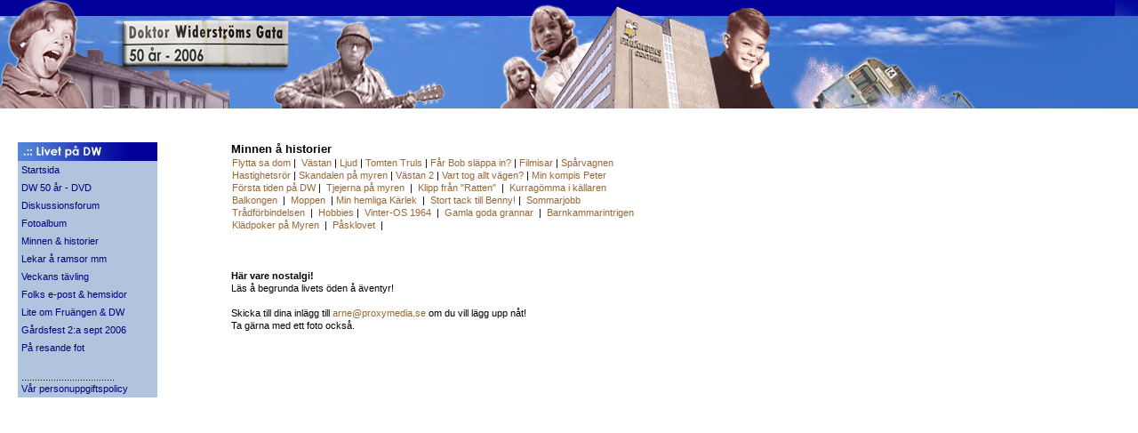

--- FILE ---
content_type: text/html
request_url: https://www.proxymedia.se/dw/site/minnen/minnen.html
body_size: 1636
content:
<!DOCTYPE html PUBLIC "-//W3C//DTD HTML 4.01 Transitional//EN">

<html>

	<head>
		<meta http-equiv="content-type" content="text/html;charset=iso-8859-1">
		<title>Doktor Widerstr&ouml;ms Gata</title>
		<link href="../../css/main.css" rel="stylesheet" media="screen">
		<csimport user="../../../DW.data/Komponenter/minnenmenu.html" occur="10">
			<link href="../../css/main.css" rel="stylesheet" media="screen">
		</csimport>
		<csimport user="../../../DW.data/Komponenter/menu.html" occur="34">
			<link href="../../css/main.css" rel="stylesheet" media="screen">
		</csimport>
	</head>

	<body bgcolor="#ffffff" leftmargin="0" marginheight="0" marginwidth="0" topmargin="0">
		<table width="100%" border="0" cellspacing="0" cellpadding="0" height="100%">
			<tr height="122">
				<td align="left" valign="top" height="122"><csobj occur="19" w="1016" h="122" t="Component" csref="../../../DW.data/Komponenter/top.html">
						<table width="100%" border="0" cellspacing="0" cellpadding="0">
							<tr>
								<td align="left" valign="top" width="812"><img src="../../globals/topp.jpg" alt="" height="122" width="812" border="0"></td>
								<td align="center" valign="top" width="100%" background="../../globals/toppbak.jpg">&nbsp;&nbsp;</td>
							</tr>
						</table>
					</csobj></td>
			</tr>
			<tr height="100%">
				<td align="left" valign="top" height="100%">
					<table width="100%" border="0" cellspacing="0" cellpadding="20">
						<tr>
							<td valign="top" width="200"><br>
								<csobj occur="34" w="200" h="210" t="Component" csref="../../../DW.data/Komponenter/menu.html">
									<table width="157" border="0" cellspacing="0" cellpadding="0" bgcolor="#b0c4de">
										<tr>
											<td bgcolor="#b0c4de"><img src="../../globals/menytop.jpg" alt="" height="21" width="157" border="0">
												<table width="157" border="0" cellspacing="0" cellpadding="4" bgcolor="#b0c4de">
													<tr>
														<td class="menu" align="left" valign="top" width="149"><a href="../../index.html">Startsida<br>
															</a></td>
													</tr>
													<tr>
														<td class="menu" align="left" valign="top" width="149"><a href="../../dvd.html">DW 50 &aring;r - DVD</a></td>
													</tr>
													<tr>
														<td class="menu" align="left" valign="top" width="149">
															<p class="menu"><a href="../forum.html">Diskussionsforum</a></p>
														</td>
													</tr>
													<tr>
														<td class="menu" align="left" valign="top" width="149">
															<p class="menu"><a href="../fotoalbum/fotoalbum.html">Fotoalbum</a></p>
														</td>
													</tr>
													<tr>
														<td class="menu" align="left" valign="top" width="149">
															<p class="menu"><a href="minnen.html">Minnen &amp; historier</a></p>
														</td>
													</tr>
													<tr>
														<td class="menu" align="left" valign="top" width="149">
															<p class="menu"><a href="../lekar/1lekar.html">Lekar &aring; ramsor mm</a></p>
														</td>
													</tr>
													<tr>
														<td class="menu" align="left" valign="top" width="149"><a href="../tavling/tavling.html">Veckans t&auml;vling</a></td>
													</tr>
													<tr>
														<td class="menu" align="left" valign="top" width="149">
															<p class="menu"><a href="../hemsidor.html">Folks e-post &amp; hemsidor</a></p>
														</td>
													</tr>
													<tr>
														<td class="menu" align="left" valign="top" width="149">
															<p class="menu"><a href="../om_fruangen/om_fruangen.html">Lite om Fru&auml;ngen &amp; DW</a></p>
														</td>
													</tr>
													<tr>
														<td class="menu" align="left" valign="top" width="149">
															<p class="menu"><a href="../gardsfest.html">G&aring;rdsfest 2:a sept 2006</a></p>
														</td>
													</tr>
													<tr>
														<td class="menu" align="left" valign="top" width="149"><a href="../resor.html">P&aring; resande fot</a></td>
													</tr>
													<tr>
														<td class="menu" align="left" valign="top" width="149">&nbsp;<br>
															
								...................................<br>
															<a href="../../privacy.html">V&aring;r personuppgiftspolicy</a></td>
													</tr>
												</table>
											</td>
										</tr>
									</table>
								</csobj></td>
							<td valign="top"><br>
								<table width="550" border="0" cellspacing="0" cellpadding="0">
									<tr>
										<td align="left" valign="top">
											<p class="head">Minnen &aring; historier<br>
											</p>
											<csobj occur="10" w="550" h="41" t="Component" csref="../../../DW.data/Komponenter/minnenmenu.html">
												<table border="0" cellspacing="0" cellpadding="1">
													<tr>
														<td align="left" valign="top">
															<p class="norm"><a href="flyttasadom/flyttasadom.html">Flytta sa dom</a> |&nbsp;&nbsp;<a href="vestan/vestan.html">V&auml;stan</a> | <a href="ljud/ljud.html">Ljud</a> |&nbsp;<a href="tomten/tomten.html">Tomten Truls</a>&nbsp;| <a href="far_bob_slappa.html">F&aring;r Bob sl&auml;ppa in?</a>&nbsp;| <a href="filmisar/filmisar.html">Filmisar</a> | <a href="sparvagnen/sparvagnen.html">Sp&aring;rvagnen</a>&nbsp;<br>
																<a href="hastighetsror.html">Hastighetsr&ouml;r</a>&nbsp;| <a href="skandalen.html">Skandalen p&aring; myren</a> | <a href="vestan2/vestan2.html">V&auml;stan 2</a> | <a href="vart_tog_allt/vart_tog_allt.html">Vart tog allt v&auml;gen?</a> | <a href="peter_s/peter.html">Min kompis Peter</a><br>
																<a href="forsta_tiden.html">
						F&ouml;rsta tiden p&aring; DW </a>|&nbsp;&nbsp;<a href="tjejmyren.html">Tjejerna p&aring; myren</a>&nbsp;&nbsp;|&nbsp;&nbsp;<a href="ratten/ratten.html">Klipp fr&aring;n &quot;Ratten&quot;</a>&nbsp;&nbsp;|&nbsp;&nbsp;<a href="kurragomma.html">Kurrag&ouml;mma i k&auml;llaren</a><br>
																<a href="balkongen.html">Balkongen</a>&nbsp;&nbsp;|&nbsp;&nbsp;<a href="moppen.html">Moppen</a>&nbsp;&nbsp;| <a href="SecretLove.html">Min hemliga K&auml;rlek</a>&nbsp;&nbsp;|&nbsp;&nbsp;<a href="benny/tack_benny.html">Stort tack till Benny!</a>&nbsp;|&nbsp;&nbsp;<a href="sommarjobb/sommarjobb.html">Sommarjobb</a>&nbsp;&nbsp;<br>
																<a href="tradforbindelsen.html">Tr&aring;df&ouml;rbindelsen</a>&nbsp;&nbsp;|&nbsp;&nbsp;<a href="hobbies/hobbies.html">Hobbies</a>&nbsp;|&nbsp;&nbsp;<a href="vinter_os/vinter_os.html">Vinter-OS 1964</a>&nbsp;&nbsp;|&nbsp;&nbsp;<a href="gamlagrannar.html">Gamla goda grannar</a>&nbsp;&nbsp;|&nbsp;&nbsp;<a href="barnkammaren/barnkammaren.html">Barnkammarintrigen<br>
																</a><a href="poker/poker.html">Kl&auml;dpoker p&aring; Myren</a>&nbsp;&nbsp;|&nbsp;&nbsp;<a href="easter/easter.html">P&aring;sklovet</a>&nbsp;&nbsp;|</p>
														</td>
													</tr>
												</table>
											</csobj>
											<p class="norm"><br>
												<br>
												<br>
												<span class="bold">H&auml;r vare nostalgi!</span> <br>
												L&auml;s &aring; begrunda livets &ouml;den &aring; &auml;ventyr!<br>
												<br>
												Skicka till dina inl&auml;gg till <a href="mailto:arne@proxymedia.se">arne@proxymedia.se</a> om du vill l&auml;gg upp n&aring;t!<br>
												Ta g&auml;rna med ett foto ocks&aring;.</p>
										</td>
									</tr>
								</table>
							</td>
						</tr>
					</table>
				</td>
			</tr>
			<tr height="18">
				<td align="left" valign="bottom" height="18"><csobj occur="60" w="1016" h="16" t="Component" csref="../../../DW.data/Komponenter/bot.html">
						<table width="100%" border="0" cellspacing="0" cellpadding="0" height="16">
							<tr>
								<td align="left" valign="top" width="1016" background="../../globals/botbak.jpg"><img src="../../globals/bot.jpg" alt="" height="16" width="800" border="0"></td>
							</tr>
						</table>
					</csobj></td>
			</tr>
		</table>
	</body>

</html>

--- FILE ---
content_type: text/css
request_url: https://www.proxymedia.se/dw/css/main.css
body_size: 302
content:
.norm                         { color: #000; font-size: 11px; line-height: 14px; font-family: Verdana, Helvetica, Geneva, Swiss, SunSans-Regular; text-decoration: none; margin: 0px }.norm a:link       { color: #963; font-size: 11px; line-height: 14px; font-family: Verdana, Helvetica, Geneva, Swiss, SunSans-Regular; text-decoration: none; margin: 0px }.norm a:visited      { color: #963; font-size: 11px; line-height: 14px; font-family: Verdana, Helvetica, Geneva, Swiss, SunSans-Regular; text-decoration: none; margin: 0px }.norm a:hover      { color: #c3ae6b; font-size: 11px; line-height: 14px; font-family: Verdana, Helvetica, Geneva, Swiss, SunSans-Regular; text-decoration: none; margin: 0px }.norm a:active    { color: #000; font-size: 11px; line-height: 14px; font-family: Verdana, Helvetica, Geneva, Swiss, SunSans-Regular; text-decoration: none; margin: 0px }.normWide          { color: #8b4513; font-weight: bold; font-size: 12px; line-height: 14px; font-family: Arial, Helvetica, Geneva, Swiss, SunSans-Regular; text-decoration: none; letter-spacing: 1px; margin: 0px }.note    { color: #000; font-size: 10px; line-height: 13px; font-family: Arial, Helvetica, Geneva, Swiss, SunSans-Regular; text-decoration: none; margin: 0px }.note a:link { color: #963; font-size: 10px; line-height: 13px; font-family: Arial, Helvetica, Geneva, Swiss, SunSans-Regular; text-decoration: none; margin: 0px }.note a:visited { color: #963; font-size: 10px; line-height: 13px; font-family: Arial, Helvetica, Geneva, Swiss, SunSans-Regular; text-decoration: none; margin: 0px }.note a:hover { color: #c3ae6b; font-size: 10px; line-height: 13px; font-family: Arial, Helvetica, Geneva, Swiss, SunSans-Regular; text-decoration: none; margin: 0px }.note a:active { color: #963; font-size: 10px; line-height: 13px; font-family: Arial, Helvetica, Geneva, Swiss, SunSans-Regular; text-decoration: none; margin: 0px }.noteBold   { color: #000; font-weight: bold; font-size: 10px; line-height: 13px; font-family: Arial, Helvetica, Geneva, Swiss, SunSans-Regular; text-decoration: none; margin: 0px }.bold     { color: #000; font-weight: bold; font-size: 11px; line-height: 14px; font-family: Verdana, Helvetica, Geneva, Swiss, SunSans-Regular; text-decoration: none; margin: 0px }.bold a:link      { color: #000; font-weight: bold; font-size: 11px; line-height: 14px; font-family: Verdana, Helvetica, Geneva, Swiss, SunSans-Regular; text-decoration: none; margin: 0px }.bold a:visited      { color: #000; font-weight: bold; font-size: 11px; line-height: 14px; font-family: Verdana, Helvetica, Geneva, Swiss, SunSans-Regular; text-decoration: none; margin: 0px }.bold a:hover     { color: gray; font-weight: bold; font-size: 11px; line-height: 14px; font-family: Verdana, Helvetica, Geneva, Swiss, SunSans-Regular; text-decoration: none; margin: 0px }.bold a:active    { color: #000; font-weight: bold; font-size: 11px; line-height: 14px; font-family: Verdana, Helvetica, Geneva, Swiss, SunSans-Regular; text-decoration: none; margin: 0px }.head                { color: #000; font-weight: bold; font-size: 13px; line-height: 15px; font-family: Arial, Helvetica, Geneva, Swiss, SunSans-Regular; text-decoration: none; margin: 0px }.head a:link { color: #000; font-weight: bold; font-size: 13px; line-height: 15px; font-family: Arial, Helvetica, Geneva, Swiss, SunSans-Regular; text-decoration: none; margin: 0px }.head a:visited { color: #000; font-weight: bold; font-size: 13px; line-height: 15px; font-family: Arial, Helvetica, Geneva, Swiss, SunSans-Regular; text-decoration: none; margin: 0px }.head a:hover  { color: #000; font-weight: bold; font-size: 13px; line-height: 15px; font-family: Arial, Helvetica, Geneva, Swiss, SunSans-Regular; text-decoration: none; margin: 0px }.head a:active  { color: #000; font-weight: bold; font-size: 13px; line-height: 15px; font-family: Arial, Helvetica, Geneva, Swiss, SunSans-Regular; text-decoration: none; margin: 0px }.menuhead             { color: #000080; font-size: 13px; font-family: Arial, Helvetica, Geneva, Swiss, SunSans-Regular; text-decoration: none; letter-spacing: 0px }.menu        { color: #000080; font-weight: normal; font-size: 11px; line-height: 13px; font-family: Verdana, Helvetica, Geneva, Swiss, SunSans-Regular; text-decoration: none }.menu a:link       { color: #000080; font-weight: normal; font-size: 11px; line-height: 12px; font-family: Verdana, Helvetica, Geneva, Swiss, SunSans-Regular; text-decoration: none }.menu a:visited        { color: #000080; font-weight: normal; font-size: 11px; line-height: 12px; font-family: Verdana, Helvetica, Geneva, Swiss, SunSans-Regular; text-decoration: none }.menu a:hover      { color: #d2691e; font-weight: normal; font-size: 11px; line-height: 12px; font-family: Verdana, Helvetica, Geneva, Swiss, SunSans-Regular; text-decoration: none }.menu a:active       { color: #000080; font-weight: normal; font-size: 11px; line-height: 12px; font-family: Verdana, Helvetica, Geneva, Swiss, SunSans-Regular; text-decoration: none }